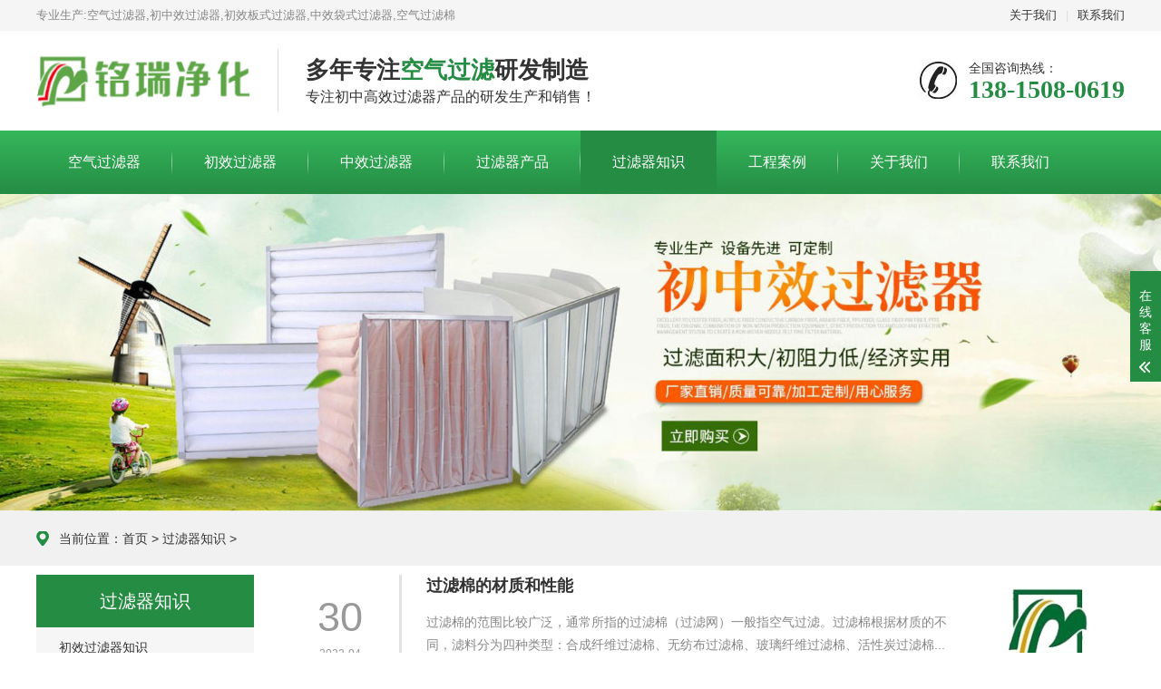

--- FILE ---
content_type: text/html
request_url: https://www.czmrjh.cn/zhishi/list_36_3.html
body_size: 5222
content:
<!DOCTYPE html>
<html lang="zh-CN">
<head>
<meta charset="UTF-8">
<meta http-equiv="X-UA-Compatible" content="IE=Edge">
<meta name="renderer" content="webkit|ie-comp|ie-stand" />
<meta name="viewport" content="width=device-width, initial-scale=1.0, maximum-scale=1.0, user-scalable=0">
<meta http-equiv="Cache-Control" content="no-transform"/> 
<meta name="applicable-device" content="pc">
<meta name="MobileOptimized" content="width"/>
<meta name="HandheldFriendly" content="true"/>
<title>过滤器知识_初效板式过滤器,中效板式过滤器厂家-常州铭瑞净化科技有限公司</title>
<meta name="keywords" content="" />
<meta name="description" content="" />
<link rel="stylesheet" href="/skin/css/animate.min.css">
<link rel="stylesheet" href="/skin/css/swiper.min.css">
<link rel="stylesheet" href="/skin/css/style.css">
<script src="/skin/js/jquery.min.js"></script>
<script src="/skin/js/wow.min.js"></script>
<script src="/skin/js/swiper.min.js"></script>
<script src="/skin/js/style.js"></script>
</head>
<body>
<div class="header">
  <div class="topbar">
    <div class="container">
      <ul>
        <li><a href="/guanyu/" rel="nofollow">关于我们</a></li>
        <li class="pipe">|</li>
        <li><a href="/lianxi/" rel="nofollow">联系我们</a></li>
      </ul>
      <span>专业生产:空气过滤器,初中效过滤器,初效板式过滤器,中效袋式过滤器,空气过滤棉</span> </div>
  </div>
  <div class="container clearfix"> <a href="javascript:;" class="menu-btn"><span></span></a>
    <div class="logo img-center">
      <div class="logo2">
        <h1><a href="/" title="常州铭瑞净化科技有限公司"><img src="/skin/images/logo.png"alt="初效过滤器,初效板式过滤器,中效过滤器,中效板式过滤器厂家"></a> </h1>
      </div>
    </div>
    <div class="text"><strong>多年专注<span>空气过滤</span>研发制造 </strong>专注初中高效过滤器产品的研发生产和销售！</div>
    <div class="tel">全国咨询热线：<strong>138-1508-0619</strong></div>
  </div>
  <div class="nav">
    <div class="container">
      <ul>
        <li ><a  href="/" title="空气过滤器">空气过滤器</a></li>
        
        <li ><a href="/guolvqi/chuxiao">初效过滤器</a></li>
        
        <li ><a href="/guolvqi/zhongxiao">中效过滤器</a></li>
        
        <li ><a href="/guolvqi/">过滤器产品</a></li>
        <li class='active'><a href='/zhishi/' >过滤器知识</a></li>
        <li ><a href="/anli/">工程案例</a></li>
        
        <li ><a href="/guanyu/">关于我们</a></li>
        
        <li ><a href="/lianxi/">联系我们</a></li>
        
      </ul>
    </div>
  </div>
</div>
<script>
(function(){
var el = document.createElement("script");
el.src = "https://sf1-scmcdn-tos.pstatp.com/goofy/ttzz/push.js?a13abb3bfe4796748522cb346639fec49760c4004760ba791a867f08457c1b988d6ed780872232eeed24dccaae81d657d89fc8bc0e5aab50970668ce976b817a";
el.id = "ttzz";
var s = document.getElementsByTagName("script")[0];
s.parentNode.insertBefore(el, s);
})(window)
</script>
<div class="banner-sub" style="background-image: url(/skin/images/inb.jpg);"></div>
<div class="position">
  <div class="container"><span>当前位置：<a href='http://www.czmrjh.cn/'>首页</a> > <a href='/zhishi/'>过滤器知识</a> > </span></div>
</div>
<div class="section">
  <div class="container">
    <div class="ct2 clearfix">
	    <div class="ct2-sd">
	  <div class="panel-sd">
		<div class="tit">过滤器知识<span></span></div>
		<ul class="lanmu">
			
			<li><a href="/zhishi/chuxiao/">初效过滤器知识</a></li>
			
			<li><a href="/zhishi/zhongxiao/">中效过滤器知识</a></li>
			
		</ul>
	  </div>
	  <div class="panel-sd">
		<div class="tit">过滤器知识<span>Filter knowledge</span></div>
		<ul class="list-7">
		  <li><a href="/zhishi/chuxiao/158.html"  title="过滤器用的棉是什么材质的？" rel="nofollow"><span>1</span>过滤器用的棉是什么材质的？</a></li>
<li><a href="/zhishi/zhongxiao/137.html"  title="中效过滤器概述" rel="nofollow"><span>2</span>中效过滤器概述</a></li>
<li><a href="/zhishi/183.html"  title="常州中效过滤器,中效袋式过滤器厂家-常州铭瑞净" rel="nofollow"><span>3</span>常州中效过滤器,中效袋式过滤器厂家-常州铭瑞净</a></li>
<li><a href="/zhishi/182.html"  title="初效板式过滤器厂家常州铭瑞净化" rel="nofollow"><span>4</span>初效板式过滤器厂家常州铭瑞净化</a></li>
<li><a href="/zhishi/chuxiao/181.html"  title="常州铭瑞净化初效平板式预过滤器：板式初效过" rel="nofollow"><span>5</span>常州铭瑞净化初效平板式预过滤器：板式初效过</a></li>
<li><a href="/zhishi/chuxiao/180.html"  title="初效板式过滤器可清洗的初效尼龙网过滤器" rel="nofollow"><span>6</span>初效板式过滤器可清洗的初效尼龙网过滤器</a></li>
<li><a href="/zhishi/chuxiao/179.html"  title="初效袋式过滤器的产品介绍" rel="nofollow"><span>7</span>初效袋式过滤器的产品介绍</a></li>
<li><a href="/zhishi/chuxiao/178.html"  title="关于初效过滤器的阻力" rel="nofollow"><span>8</span>关于初效过滤器的阻力</a></li>

		</ul>
	  </div>
	  	  <div class="panel-sd">
		<div class="tit">过滤器问答<span>Filter Q & A</span></div>
		<ul class="list-7">
		  <li><a href="/wenda/145.html"  title="初效过滤器在空调通风系统中的作用" rel="nofollow"><span>1</span>初效过滤器在空调通风系统中的作用</a></li>
<li><a href="/wendchuxiao/148.html"  title="初效空气过滤器的分类" rel="nofollow"><span>2</span>初效空气过滤器的分类</a></li>
<li><a href="/wenda/147.html"  title="初效过滤器在使用时应该注意事项" rel="nofollow"><span>3</span>初效过滤器在使用时应该注意事项</a></li>
<li><a href="/wenda/146.html"  title="初中高效过滤器更换条件" rel="nofollow"><span>4</span>初中高效过滤器更换条件</a></li>
<li><a href="/wenda/144.html"  title="初中高效过滤器的区别" rel="nofollow"><span>5</span>初中高效过滤器的区别</a></li>
<li><a href="/wenda/129.html"  title="初效过滤器的结构复杂吗？" rel="nofollow"><span>6</span>初效过滤器的结构复杂吗？</a></li>

		</ul>
	  </div>
	</div>
      <div class="ct2-mn">
        <ul class="list-4">
          <li>
            <div class="img-center"><img src="/images/defaultpic.gif" onerror="javascript:this.src='/images/defaultpic.gif';" alt="过滤棉的材质和性能"></div>
            <div class="date"><span>30</span>2022-04</div>
            <div class="text">
              <h3><a href="/zhishi/chuxiao/164.html" title="过滤棉的材质和性能">过滤棉的材质和性能</a> </h3>
              <p>过滤棉的范围比较广泛，通常所指的过滤棉（过滤网）一般指空气过滤。过滤棉根据材质的不同，滤料分为四种类型：合成纤维过滤棉、无纺布过滤棉、玻璃纤维过滤棉、活性炭过滤棉...</p>
            </div>
            </li><li>
            <div class="img-center"><img src="/images/defaultpic.gif" onerror="javascript:this.src='/images/defaultpic.gif';" alt="初中高效空气过滤器的使用更换周期多久"></div>
            <div class="date"><span>29</span>2022-04</div>
            <div class="text">
              <h3><a href="/zhishi/chuxiao/163.html" title="初中高效空气过滤器的使用更换周期多久">初中高效空气过滤器的使用更换周期多久</a> </h3>
              <p>1.、初效过滤器一般1-2个月进行清洗或者替换 2.、中效过滤器一般2-4个月或者每季度更换一次 3、高效过滤器每年更换一次 考虑到使用情况以及工况效果，以上仅供参考， 低效率过滤器...</p>
            </div>
            </li><li>
            <div class="img-center"><img src="/images/defaultpic.gif" onerror="javascript:this.src='/images/defaultpic.gif';" alt="初效、中效、高效过滤器之间有什么区别？"></div>
            <div class="date"><span>28</span>2022-04</div>
            <div class="text">
              <h3><a href="/zhishi/chuxiao/162.html" title="初效、中效、高效过滤器之间有什么区别？">初效、中效、高效过滤器之间有什么区别？</a> </h3>
              <p>空气过滤器根据效果可以分为初效过滤器，中效过滤器，高效过滤器， 1、初效空气过滤器适用于空调系统的初级过滤，主要用于过滤5um以上尘埃粒子。初效过滤器有板式、折叠式、袋...</p>
            </div>
            </li><li>
            <div class="img-center"><img src="/uploads/allimg/220425/0F60H443-0-lp.jpg" onerror="javascript:this.src='/uploads/allimg/220425/0F60H443-0-lp.jpg';" alt="高效过滤器更换时间与安装更换标准"></div>
            <div class="date"><span>25</span>2022-04</div>
            <div class="text">
              <h3><a href="/zhishi/chuxiao/160.html" title="高效过滤器更换时间与安装更换标准">高效过滤器更换时间与安装更换标准</a> </h3>
              <p>1.所有类型的空气过滤器、高效空气过滤器在安装前不得用手撕开或打开袋子或包装膜;空气过滤器应严格按照高效过滤器包装上标明的方向存放;在高效空气过滤器处理过程中，轻轻地处...</p>
            </div>
            </li><li>
            <div class="img-center"><img src="/images/defaultpic.gif" onerror="javascript:this.src='/images/defaultpic.gif';" alt="过滤棉的材质和性能"></div>
            <div class="date"><span>15</span>2022-04</div>
            <div class="text">
              <h3><a href="/zhishi/chuxiao/159.html" title="过滤棉的材质和性能">过滤棉的材质和性能</a> </h3>
              <p>过滤棉的范围比较广泛，通常所指的过滤棉（过滤网）一般指空气过滤。过滤棉根据材质的不同，滤料分为四种类型：合成纤维过滤棉、无纺布过滤棉、玻璃纤维过滤棉、活性炭过滤棉...</p>
            </div>
            </li><li>
            <div class="img-center"><img src="/images/defaultpic.gif" onerror="javascript:this.src='/images/defaultpic.gif';" alt="什么是水刺无纺布？水刺无纺布有什么特点？"></div>
            <div class="date"><span>13</span>2022-04</div>
            <div class="text">
              <h3><a href="/zhishi/chuxiao/157.html" title="什么是水刺无纺布？水刺无纺布有什么特点？">什么是水刺无纺布？水刺无纺布有什么特点？</a> </h3>
              <p>提起水刺无纺布，这里就要说到一个爱美的女生都经常使用的东西了，那就是擦脸巾。是不是有很多人没有想到，原来我们经常用的擦脸巾就是水刺无纺布。下面我们就来看看什么是水...</p>
            </div>
            </li><li>
            <div class="img-center"><img src="/images/defaultpic.gif" onerror="javascript:this.src='/images/defaultpic.gif';" alt="初效过滤器给我们带来了很多帮助"></div>
            <div class="date"><span>25</span>2022-01</div>
            <div class="text">
              <h3><a href="/zhishi/133.html" title="初效过滤器给我们带来了很多帮助">初效过滤器给我们带来了很多帮助</a> </h3>
              <p>在我们的生活中，我不知道人们是否关注生活的某些细节。 你见过初效过滤器吗？ 有些人甚至不知道它，但实际上很多地方都使用初效过滤器，这是生活的一部分，它为我们提供了很...</p>
            </div>
            </li><li>
            <div class="img-center"><img src="/images/defaultpic.gif" onerror="javascript:this.src='/images/defaultpic.gif';" alt="尼龙网初效过滤器作用"></div>
            <div class="date"><span>19</span>2022-01</div>
            <div class="text">
              <h3><a href="/zhishi/chuxiao/149.html" title="尼龙网初效过滤器作用">尼龙网初效过滤器作用</a> </h3>
              <p>尼龙网初效过滤器采用轻便的板式结构，可重复利用的金属铝框，进口的合成纤维滤料由聚酰氨单丝纤维编织而成...</p>
            </div>
            </li><li>
            <div class="img-center"><img src="/images/defaultpic.gif" onerror="javascript:this.src='/images/defaultpic.gif';" alt="活性炭过滤器特点原理"></div>
            <div class="date"><span>17</span>2022-01</div>
            <div class="text">
              <h3><a href="/zhishi/chuxiao/153.html" title="活性炭过滤器特点原理">活性炭过滤器特点原理</a> </h3>
              <p>折叠式活性炭初效过滤器主要用来清除气，掉发物汽味和烟雾，对异味的清除使得房间回风比例增大，从而降低制热制冷的能量损耗.活性碳过滩器四氧化碳的比重达63%以上的碳。...</p>
            </div>
            </li><li>
            <div class="img-center"><img src="/images/defaultpic.gif" onerror="javascript:this.src='/images/defaultpic.gif';" alt="初效过滤器过滤等级与标准"></div>
            <div class="date"><span>15</span>2022-01</div>
            <div class="text">
              <h3><a href="/zhishi/chuxiao/154.html" title="初效过滤器过滤等级与标准">初效过滤器过滤等级与标准</a> </h3>
              <p>初效过滤器用于空调系统的初级过滤，主要用于过滤5μm 以上尘埃粒子，初效过滤器样式有板式、折叠式、子母架、袋式几种...</p>
            </div>
            </li>
        </ul>
        <div class="dede_pages">
        <ul>
        <li><a href='list_36_1.html'>首页</a></li>
<li><a href='list_36_2.html'>上一页</a></li>
<li><a href='list_36_1.html'>1</a></li>
<li><a href='list_36_2.html'>2</a></li>
<li class="thisclass">3</li>
<li><a href='list_36_4.html'>4</a></li>
<li><a href='list_36_5.html'>5</a></li>
<li><a href='list_36_4.html'>下一页</a></li>
<li><a href='list_36_5.html'>末页</a></li>

        </ul>	
        </div>
      </div>
    </div>
  </div>
</div>
<div class="footer">
  <div class="container clearfix">
    <div class="footer-link"> <a href="/" rel="nofollow">空气过滤器</a> <a href='/guolvqi/chuxiao' rel="nofollow">初效过滤器</a><a href='/guolvqi/zhongxiao' rel="nofollow">中效过滤器</a><a href='/guolvqi/' rel="nofollow">过滤器产品</a><a href='/zhishi/' rel="nofollow">过滤器知识</a><a href='/anli/' rel="nofollow">工程案例</a><a href='/guanyu/' rel="nofollow">关于我们</a><a href='/lianxi/' rel="nofollow">联系我们</a><a href='/wenda/' rel="nofollow">过滤器问答</a> </div>
    <div class="footer-logo img-center"><img src="/skin/images/logo_f.png" /></div>
    <div class="footer-info">
      <p>公司：常州铭瑞净化科技有限公司  专业生产销售：初效板式过滤器,中效袋式过滤器,高效过滤器等空气过滤器产品
      <p><a href="http://beian.miit.gov.cn/" target="_blank" rel="nofollow">苏ICP备2020056133号</a> <a href="/sitemap.xml" target="_blank">XML地图</a> </p>
    
    </div>
    <div class="footer-ewm">
      <div class="img-center"><img src="/skin/images/ewm.png" /></div>
    </div>
  </div>
</div>
<!-- 客服 -->
<div class="kf">
  <div class="kt-top">在线客服 <span class="close"> <b></b> <b></b> </span> </div>
  <div class="con">
    <ul class="qq">
      <li> <a class="IM-item-link IM-qq" style="height:25px;" target="_blank" href="http://wpa.qq.com/msgrd?v=3&uin=&site=qq&menu=yes" rel="nofollow"> <img border="0" src="/skin/images/qq.png" alt="点击这里给我发消息" align="absmiddle" onerror="$(this).hide();"> 客服1 </a> </li>
      <li> <a class="IM-item-link IM-qq" style="height:25px;" target="_blank" href="http://wpa.qq.com/msgrd?v=3&uin=&site=qq&menu=yes" rel="nofollow"> <img border="0" src="/skin/images/qq.png" alt="点击这里给我发消息" align="absmiddle" onerror="$(this).hide();"> 客服2 </a> </li>
    </ul>
    <h5>联系方式</h5>
    <div class="contact">
      <p>热线电话</p>
      <p>138-1508-0619</p>
      <p>上班时间</p>
      <p>周一到周五</p>
      <p>公司电话</p>
      <p></p>
    </div>
    <h5 class="qr-icon">二维码</h5>
    <div class="qr"><img src="/skin/images/ewm.png" /> </div>
  </div>
  <div class="kf-side"> <b>在</b><b>线</b><b>客</b><b>服</b> <span class="arrow"></span> </div>
  <div class="backTop"></div>
</div>
<div class="yunu-footer-fix">
  <ul class="clearfix">
    <li><a href="tel:138-1508-0619" rel="nofollow"><i class="i1"></i>电话咨询</a></li>
    <li><a href="/guolvqi/" rel="nofollow"><i class="i2"></i>过滤器产品</a></li>
    <li><a href="/" rel="nofollow"><i class="i4"></i>网站首页</a></li>
  </ul>
</div>
<script>(function(){var src = "https://jspassport.ssl.qhimg.com/11.0.1.js?d182b3f28525f2db83acfaaf6e696dba";document.write('<script src="' + src + '" id="sozz"><\/script>');})();</script><script src="/skin/js/transform.js"></script>



<!--360js-->
<script>
(function(){
var src = "https://s.ssl.qhres2.com/ssl/ab77b6ea7f3fbf79.js";
document.write('<script src="' + src + '" id="sozz"><\/script>');
})();
</script>
</body>
</html>

--- FILE ---
content_type: text/css
request_url: https://www.czmrjh.cn/skin/css/style.css
body_size: 9201
content:
/* AB模版网 做最好的织梦整站模板下载网站 Www.AdminBuy.Cn */
/* QQ：9490489 */
/* 仿站：Fang.AdminBuy.Cn */
/* 素材：Sc.AdminBuy.Cn */
html {
	-ms-text-size-adjust: 100%;
	-webkit-text-size-adjust: 100%;
	line-height: 1.15;
	-webkit-tap-highlight-color: rgba(0,0,0,0);
}
body {
	margin: 0;
	font-family: "Microsoft Yahei", PingFangSC-Regular, "Helvetica Neue", Helvetica, Arial, "Hiragino Sans GB", "Heiti SC", "WenQuanYi Micro Hei", sans-serif;
	line-height: 1.42857143;
	font-size: 14px;
	min-width: 1230px;
	background: #fff;
	color: #333;
}
figure {
	margin: 1em 40px;
}
hr {
	-webkit-box-sizing: content-box;
	box-sizing: content-box;
	height: 0;
	overflow: visible;
}
a {
	-webkit-text-decoration-skip: objects;
	background-color: transparent;
}
abbr[title] {
	border-bottom: none;
	-webkit-text-decoration: underline dotted;
	text-decoration: underline dotted;
}
b, strong {
	font-weight: bolder;
}
dfn {
	font-style: italic;
}
mark {
	background-color: #ff0;
	color: #000;
}
small {
	font-size: 80%;
}
sub, sup {
	font-size: 75%;
	line-height: 0;
	position: relative;
	vertical-align: baseline;
}
sub {
	bottom: -.25em;
}
sup {
	top: -.5em;
}
audio:not([controls]) {
	display: none;
	height: 0;
}
img {
	border-style: none;
}
svg:not(:root) {
	overflow: hidden;
}
button, input, optgroup, select, textarea {
	line-height: 1.42857143;
	margin: 0;
	outline: none;
}
body, button, input, select, textarea {
	text-rendering: optimizeLegibility;
	-webkit-font-smoothing: antialiased;
	-moz-osx-font-smoothing: grayscale;
	-moz-font-feature-settings: "liga", "kern";
}
button, input {
	overflow: visible;
}
button, select {
	text-transform: none;
}
button, html [type=button],/* 1 */ [type=reset], [type=submit] {
-webkit-appearance:button;
}
button::-moz-focus-inner, [type=button]::-moz-focus-inner, [type=reset]::-moz-focus-inner, [type=submit]::-moz-focus-inner {
border-style:none;
padding:0;
}
button:-moz-focusring, [type=button]:-moz-focusring, [type=reset]:-moz-focusring, [type=submit]:-moz-focusring {
outline:1px dotted ButtonText;
}
fieldset {
	padding: .35em .75em .625em;
}
legend {
	-webkit-box-sizing: border-box;
	box-sizing: border-box;
	color: inherit;
	display: table;
	max-width: 100%;
	padding: 0;
	white-space: normal;
}
progress {
	display: inline-block;
	vertical-align: baseline;
}
textarea {
	overflow: auto;
}
[type=checkbox], [type=radio] {
-webkit-box-sizing:border-box;
box-sizing:border-box;
padding:0;
}
[type=number]::-webkit-inner-spin-button, [type=number]::-webkit-outer-spin-button {
height:auto;
}
[type=search] {
-webkit-appearance:textfield;
outline-offset:-2px;
}
[type=search]::-webkit-search-cancel-button, [type=search]::-webkit-search-decoration {
-webkit-appearance:none;
}
::-webkit-file-upload-button {
-webkit-appearance:button;
font:inherit;
}
summary {
	display: list-item;
}
article, aside, footer, header, nav, section, figcaption, figure, main, details,/* 1 */ menu {
	display: block;
}
pre, code, kbd, samp {
	font-family: monospace, monospace;
	font-size: 1em;
}
audio, video, canvas {
	display: inline-block;
}
template, [hidden] {
display:none;
}
.clearfix {
	zoom: 1;
}
.clearfix:before, .clearfix:after {
	display: table;
	line-height: 0;
	content: "";
}
.clearfix:after {
	clear: both;
}
a {
	color: #333;
	text-decoration: none;
}
a:hover {
	color: #258C44;
}
ul {
	margin: 0;
	list-style: none;
	padding: 0;
}
.img-center {
	text-align: center;
	font-size: 0;
	overflow: hidden;
}
.img-center img {
	display: inline-block;
	width: auto;
	height: auto;
	max-width: 100%;
	max-height: 100%;
	vertical-align: middle;
	-webkit-transition: all 0.5s;
	transition: all 0.5s;
}
.img-cover {
	overflow: hidden;
}
.img-cover span {
	display: block;
	width: 100%;
	background: no-repeat center / cover;
	-webkit-transition: all 0.5s;
	transition: all 0.5s;
}
.container {
	padding: 0 15px;
	width: 1200px;
	margin: 0 auto;
}
.m-txt1 {
	overflow: hidden;
	margin-top: 5px;
	margin: 0;
	padding-left: 38px;
}
.m-txt1 .tit {
	font-size: 16px;
	padding-bottom: 9px;
	margin-bottom: 9px;
	border-bottom: 1px dotted #a9a9a9;
	font-weight: 600;
}
.m-txt1 .txt {
/*margin-right: 100px;*/
}
.m-txt1 .txt p {
	line-height: 28px;
	margin-bottom: 10px;
	font-size: 14px;
	color: #2f2f2f;
}
.m-txt1 .btn {
	display: block;
	width: 200px;
	height: 32px;
	line-height: 32px;
	padding-left: 15px;
	background-color: #258C44;
	color: #fff;
	border-radius: 5px;
}
.m-txt1 .btn:hover {
	background-color: #444;
}
.m-txt1 .btn span {
	display: block;
	padding-left: 15px;
	background-repeat: no-repeat;
	background-position: left center;
	background-image: url(../images/btn-r.png);
}
#message {
	position: fixed;
	width: 100%;
	height: 100%;
	left: 0;
	top: 0;
	z-index: 1000;
	transform: scale(0);
	transition: .3s;
}
.messagebg {
	position: absolute;
	top: 0;
	left: 0;
	width: 100%;
	height: 100%;
	background: rgba(0,0,0,.6);
	z-index: 1001;
}
#message .m-content {
	margin-top: 10%;
}
#message .m-content .m-message {
	background: #fff;
	width: 580px;
	background: #fff;
	padding: 50px;
	margin: 0 auto;
	position: relative;
	z-index: 1002;
	box-shadow: 1px 1px 50px rgba(0,0,0,.3);
}
.m-message {
	width: 494px;
	margin: 48px auto 0;
}
.m-message label {
	margin-bottom: 15px;
	display: block;
	font-size: 14px;
}
.m-message label em {
	display: block;
	float: right;
	color: red;
	height: 32px;
	line-height: 32px;
}
.m-message label span {
	width: 70px;
	height: 34px;
	line-height: 34px;
	color: #2F2F2F;
	float: left;
	font-weight: bold;
	text-align: right;
	margin-right: 30px;
	display: inline-block;
}
.m-message label input.inp, .m-message label textarea, .m-message label.code input {
	width: 73%;
	overflow: hidden;
	height: 32px;
	line-height: 32px;
	border: #cccccc 1px solid;
	border-radius: 3px;
	padding: 0 14px;
	box-sizing: border-box;
	color: #555;
	-webkit-box-shadow: inset 0 1px 1px rgba(0, 0, 0, .075);
	box-shadow: inset 0 1px 1px rgba(0, 0, 0, .075);
	-webkit-transition: border-color ease-in-out .15s, -webkit-box-shadow ease-in-out .15s;
	-o-transition: border-color ease-in-out .15s, box-shadow ease-in-out .15s;
	transition: border-color ease-in-out .15s, box-shadow ease-in-out .15s;
}
.m-message label input:focus, .m-message label textarea:focus {
	border-color: #66afe9;
	outline: 0;
	-webkit-box-shadow: inset 0 1px 1px rgba(0,0,0,.075), 0 0 8px rgba(247, 150, 0, .6);
	box-shadow: inset 0 1px 1px rgba(0,0,0,.075), 0 0 8px rgba(247, 150, 0, .6);
}
.m-message label textarea {
	height: 72px;
	line-height: 24px;
	padding: 10px 14px;
}
.m-message label.code {
	line-height: 34px;
}
.m-message label.code input {
	width: 30%;
	float: left;
	margin-right: 30px;
}
.m-message label.code .pic {
	display: inline-block;
	vertical-align: top;
	width: 80px;
	height: 32px;
}
.m-message label.code img {
	display: block;
	width: 100%;
	height: 100%;
}
.btn {
	display: block;
	width: 90px;
	height: 32px;
	line-height: 32px;
	padding-left: 15px;
	background-color: #2d7953;
	color: #fff;
	margin-top: 10px;
}
.btn:hover {
	background-color: #444;
	color: white;
}
.btn span {
	display: block;
	padding-left: 15px;
	background-repeat: no-repeat;
	background-position: left center;
	background-image: url(../images/btn-r.png);
}
.btn-1 input {
	width: 52px;
	height: 32px;
	line-height: 32px;
	background: #e8e8e8;
	border: none;
	color: #333;
	margin-right: 22px;
	cursor: pointer;
	transition: 0.3s;
}
.btn-1 {
	padding-left: 100px;
}
.btn-1 input.focus {
	background: #2d7953;
	color: #fff;
}
.btn-1 input.focus:hover {
	background: #444;
}
.btn-1 input:hover {
	background: #ccc;
}
/*客服*/
.kf {
	width: 208px;
	position: fixed;
	/* right: 20px; */
	right: -208px;
	top: 50%;
	-webkit-transform: translateY(-50%);
	-ms-transform: translateY(-50%);
	-o-transform: translateY(-50%);
	transform: translateY(-50%);
	z-index: 999;
}
.kt-top {
	height: 40px;
	line-height: 40px;
	background: url("../images/kefu.png") 12px center no-repeat #258C44;
	-o-background-size: auto 20px;
	-ms-background-size: auto 20px;
	-moz-background-size: auto 20px;
	-webkit-background-size: auto 20px;
	background-size: auto 20px;
	padding-left: 46px;
	font-size: 14px;
	color: #fff;
}
.kt-top span:hover {
	transform: rotate(90deg);
}
.kt-top span {
	width: 18px;
	height: 16px;
	float: right;
	position: relative;
	margin: 10px 10px 0px 0px;
	cursor: pointer;
	transition: 0.5s;
	-webkit-transition: 0.5s;
	-moz-transition: 0.5s;
	-ms-transition: 0.5s;
	-o-transition: 0.5s;
}
.kt-top span b {
	width: 100%;
	height: 2px;
	background: #fff;
	display: block;
	position: absolute;
	top: 50%;
	left: 0;
}
.kt-top span b:first-child {
	transform: rotate(45deg);
	-webkit-transform: rotate(45deg);
	-moz-transform: rotate(45deg);
	-ms-transform: rotate(45deg);
	-o-transform: rotate(45deg);
}
.kt-top span b:last-child {
	transform: rotate(-45deg);
	-webkit-transform: rotate(-45deg);
	-moz-transform: rotate(-45deg);
	-ms-transform: rotate(-45deg);
	-o-transform: rotate(-45deg);
}
.kf .con {
	overflow: hidden;
	background: #fff;
}
.kf .qq li {
	height: 36px;
	line-height: 36px;
	border-bottom: #f5f5f5 solid 1px;
	padding-left: 16px;
}
.kf .qq li a {
	height: 36px !important;
	color: #666;
	overflow: hidden;
	white-space: nowrap;
	text-overflow: ellipsis;
	text-decoration: initial;
	display: block;
}
.kf .qq li a img {
	padding-right: 6px;
}
.kf .con h5 {
	height: 26px;
	line-height: 26px;
	margin-top: 12px;
	background: url('../images/lianxi.png') 16px center no-repeat;
	padding-left: 45px;
	color: #666;
	font-size: 14px;
	margin-bottom: 0;
}
.kf .contact {
	margin-top: 1px;
}
.kf .contact p {
	height: 26px;
	line-height: 26px;
	color: #666;
	font-size: 14px;
	padding-left: 22px;
	margin: 0;
}
.kf .contact p:nth-child(2n) {
	padding-left: 32px;
}
.kf .con h5.qr-icon {
	background: url('../images/erweima.png') 16px center no-repeat;
}
.kf .con .qr {
	margin-top: 10px;
	padding-left: 40px;
}
.kf .con .qr img {
	width: 110px;
	height: 110px;
}
.kf .backTop {
	width: 100%;
	height: 40px;
	margin-top: 10px;
	background: url('../images/huidaodingbu.png') center center no-repeat #258C44;
	background-size: 18px auto;
	cursor: pointer;
}
.kf-side {
	padding: 18px 10px 10px;
	background: #258C44;
	position: absolute;
	top: 50%;
	transform: translateY(-50%);
	-webkit-transform: translateY(-50%);
	-moz-transform: translateY(-50%);
	-ms-transform: translateY(-50%);
	-o-transform: translateY(-50%);
	left: -34px;
	cursor: pointer;
}
.kf-side b {
	display: block;
	color: #fff;
	line-height: 18px;
	font-size: 14px;
	font-weight: normal;
}
.kf-side span.arrow {
	width: 12px;
	height: 12px;
	background: url('../images/jt-1.png') no-repeat;
	-o-background-size: auto 12px;
	-ms-background-size: auto 12px;
	-moz-background-size: auto 12px;
	-webkit-background-size: auto 12px;
	background-size: auto 12px;
	display: block;
	margin-top: 10px;
}
.kf-side span.on {
	background: url('../images/jt-2.png') no-repeat;
	-o-background-size: auto 12px;
	-ms-background-size: auto 12px;
	-moz-background-size: auto 12px;
	-webkit-background-size: auto 12px;
	background-size: auto 12px;
}
/*.kefu{position:fixed;right:-170px;top:50%;z-index:900;}*/
/*.kefu li a{text-decoration:none;}*/
/*.kefu li{margin-top:1px;clear:both;height:71px;position:relative;}*/
/*.kefu li i{background:url(../images/fx.png) no-repeat;display:block;width:30px;height:27px;margin:0 auto;text-align:center;}*/
/*.kefu li p{height:20px;font-size:14px;line-height:20px;overflow:hidden;text-align:center;color:#fff;margin: 0;}*/
/*.kefu .kefu-qq i{background-position:4px 5px;}*/
/*.kefu .kefu-tel i{background-position:0 -21px;}*/
/*.kefu .kefu-liuyan i{background-position:4px -53px;}*/
/*.kefu .kefu-weixin i{background-position:-34px 4px;}*/
/*.kefu .kefu-weibo i{background-position:-30px -22px;}*/
/*.kefu .kefu-ftop{display:none;}*/
/*.kefu .kefu-ftop i{width:33px;height:35px;background-position:-27px -51px;}*/
/*.kefu .kefu-left{float:left;width:77px;height:47px;position:relative;}*/
/*.kefu .kefu-tel-right{font-size:16px;color:#fff;float:left;height:24px;line-height:22px;padding:0 15px;border-left:1px solid #fff;margin-top:14px;}*/
/*.kefu .kefu-right{width:20px;}*/
/*.kefu .kefu-tel-main{background:#258C44;color:#fff;height:56px;width:247px;padding:9px 0 6px;float:left;}*/
/*.kefu .kefu-main{background:#258C44;width:97px;height:56px;position:relative;padding:9px 0 6px;float:left;}*/
/*.kefu .kefu-weixin-pic{position:absolute;left:-130px;top:-24px;display:none;z-index:333;}*/
/*.kefu-weixin-pic img{width:115px;height:115px;}*/

.header {
	background-color: #fff;
}
.header .topbar {
	line-height: 34px;
	background-color: #f5f5f5;
	font-size: 13px;
	color: #888;
}
.header .topbar ul {
	float: right;
}
.header .topbar li {
	float: left;
	color: #ddd;
}
.header .topbar li.pipe {
	padding: 0 10px;
}
.header .logo {
	float: left;
	font-size: 0;
	height: 80px;
	line-height: 80px;
	text-align: left;
	padding: 15px 0;
}
.logo1 {
	float: left;
	margin-top: 20px;
	height: 100px;
	line-height: 120px;
}
.logo2 {
	
	
	float: left;
}
.logo2 img{ height:80px}
.logo2 a {

	display: block;
	text-indent: -999em;
}
.header .tel {
	float: right;
	background: url(../images/tel.jpg) no-repeat 0 center;
	padding-left: 55px;
	margin-top: 31px;
}
.header .tel strong {
	display: block;
	font-size: 28px;
	font-family: Impact;
	line-height: 1;
	color: #258C44;
}
.header .text {
	float: left;
	font-size: 16px;
	margin: 20px 0 20px 30px;
	padding: 5px 0 5px 30px;
	border-left: 1px solid #ddd;
}
.header .text strong {
	display: block;
	font-size: 26px;
}
.header .text span {
	color: #258C44;
}
.header .nav {
	font-size: 0;
	background: -webkit-linear-gradient(bottom, #258C44, #35b75c);
	background: -o-linear-gradient(bottom, #258C44, #35b75c);
	background: -mos-linear-gradient(bottom, #258C44, #35b75c);
	background: -moz-linear-gradient(bottom, #258C44, #35b75c);
	background: linear-gradient(bottom, #258C44, #35b75c);
	color: #fff;
}
.header .nav li {
	display: inline-block;
	vertical-align: middle;
	background: url(../images/su.png) no-repeat right center;
}
.header .nav li:last-child {
	background: none;
}
.header .nav li a {
	display: block;
	font-size: 16px;
	line-height: 70px;
	padding: 0 35px;
	color: #fff;
}
.header .nav li .arr {
	float: right;
	height: 40px;
	width: 40px;
	position: relative;
	display: none;
}
.header .nav li .arr:after {
	content: '';
	border-top: 2px solid #ccc;
	border-left: 2px solid #ccc;
	-webkit-box-sizing: content-box;
	box-sizing: content-box;
	display: block;
	width: 8px;
	height: 8px;
	margin: auto;
	position: absolute;
	top: 0;
	bottom: 0;
	-webkit-transform: rotate(135deg);
	transform: rotate(135deg);
	right: 15px;
}
.header .nav li.dropdown {
	position: relative;
}
.header .nav li.dropdown:before {
	content: "";
	position: absolute;
	border: 4px solid transparent;
	border-bottom: 0;
	border-top-color: currentColor;
	top: 50%;
	margin-top: -2px;
	right: 15px;
}
.header .nav .dropdown-box {
	position: absolute;
	left: 0;
	min-width: 100%;
	top: 100%;
	display: none;
	z-index: 10;
	text-align: center;
}
.header .nav .dropdown-box p {
	margin: 0;
}
.header .nav .dropdown-box a {
	white-space: nowrap;
	overflow: hidden;
	text-overflow: ellipsis;
	padding: 0 10px;
	font-size: 14px;
	background-color: rgba(0, 0, 0, 0.5) !important;
	line-height: 40px;
	border-bottom: 1px solid rgba(0, 0, 0, 0.2);
}
.header .nav .dropdown-box a:hover {
	background-color: #ffae00 !important;
}
.header .nav li.active a, .header .nav li.open a, .header .nav li a:hover {
	color: #fff;
	background-color: #258c44;
}
.header .nav li.open .dropdown-box {
	display: block;
}
.menu-btn {
	display: none;
	padding: 16px 0;
	float: right;
	margin-left: 15px;
}
.menu-btn:before, .menu-btn:after, .menu-btn span {
	display: block;
	height: 2px;
	background-color: #258C44;
	content: '';
}
.menu-btn:before {
	width: 24px;
}
.menu-btn:after {
	width: 18px;
	margin-left: 6px;
}
.menu-btn span {
	width: 12px;
	margin: 6px 0 6px 12px;
}
.banner .swiper-slide {
	background: no-repeat center / cover;
	height: 500px;
}
.banner .swiper-slide img {
	display: block;
	width: 100%;
	height: auto;
}
.yunu-showcase {
	margin: 0 auto 20px;
}
.yunu-showcase-info {
	margin-left: 430px;
}
.yunu-showcase-info h1 {
	font-size: 20px;
	margin: 0;
	border-bottom: 1px dashed #ddd;
	padding-bottom: 15px;
}
.yunu-showcase-info p {
	margin: 15px 0 0;
	color: #666;
	line-height: 1.8;
}
.yunu-showcase-info .tel {
	margin-top: 15px;
}
.yunu-showcase-info .tel a {
	line-height: 42px;
	color: #fff;
	display: inline-block;
	width: 120px;
	text-align: center;
	border-radius: 5px;
	background-color: #258C44;
}
.pc-slide {
	float: left;
	width: 400px;
}
.view .swiper-slide .imgauto {
	width: 100%;
	height: 300px;
	line-height: 300px;
}
.view .swiper-container {
	width: 100%;
}
.preview {
	width: 100%;
	margin-top: 10px;
	position: relative;
}
.preview .swiper-container {
	margin: 0 30px;
}
.preview .swiper-slide .imgauto {
	height: 80px;
	border: 1px solid #ddd;
	text-align: center;
	cursor: pointer;
	position: relative;
}
.preview .swiper-slide .imgauto img {
	max-width: 100%;
	max-height: 100%;
	position: absolute;
	left: 50%;
	top: 50%;
	transform: translate(-50%, -50%);
	-webkit-transform: translate(-50%, -50%);
	-moz-transform: translate(-50%, -50%);
	-ms-transform: translate(-50%, -50%);
	-o-transform: translate(-50%, -50%);
}
.preview .arrow-left {
	background: url(../images/feel3.png) no-repeat left top;
	position: absolute;
	left: 0;
	top: 50%;
	margin-top: -9px;
	width: 9px;
	height: 18px;
	z-index: 10;
}
.preview .arrow-right {
	background: url(../images/feel4.png) no-repeat left bottom;
	position: absolute;
	right: 0;
	top: 50%;
	margin-top: -9px;
	width: 9px;
	height: 18px;
	z-index: 10;
}
.preview img {
	padding: 1px;
}
.preview .active-nav .imgauto {
	border: 1px solid #258C44;
}
div.zoomDiv {
	z-index: 999;
	position: absolute;
	top: 0;
	left: 0;
	background: #ffffff;
	border: 1px solid #ddd;
	display: none;
	text-align: center;
	overflow: hidden;
	font-size: 0;
}
div.zoomMask {
	position: absolute;
	background: url(../images/mask.png) repeat scroll 0 0 transparent;
	cursor: move;
	z-index: 1;
}
.yunu-sou {
	padding: 15px 0;
	background-color: #f5f5f5;
}
.yunu-sou .hot {
	float: left;
	padding: 5px 0;
}
.yunu-sou .hot a {
	margin-right: 10px;
}
.yunu-sou .hot strong {
	color: #258C44;
}
.yunu-sou .hform {
	float: right;
}
.yunu-sou .hform input {
	float: left;
	font-size: 12px;
	border: 1px solid #eee;
	padding: 6px 12px;
	line-height: 16px;
	width: 210px;
}
.yunu-sou .hform button {
	border: 0;
	border-bottom: 1px solid transparent;
	padding: 0;
	float: left;
	cursor: pointer;
	outline: none;
	width: 49px;
	height: 30px;
	background: #258C44;
	color: #fff;
}
.yunu-link {
	padding: 20px 0;
}
.yunu-link h3 {
	border-bottom: 1px solid #ddd;
	margin: 0;
	font-size: 18px;
	color: #258C44;
	padding-bottom: 15px;
}
.yunu-link h3 small {
	text-transform: uppercase;
	font-size: 16px;
	font-weight: normal;
	color: #999;
}
.yunu-link ul {
	margin-left: -20px;
}
.yunu-link li {
	float: left;
	margin-left: 20px;
	margin-top: 20px;
}
.section {
	padding: 10px 0;
}
.section-title {
	margin-bottom: 40px;
	text-align: center;
	font-size: 24px;
}
.section-title i {
	display: block;
	border-bottom: 1px solid #eee;
	margin-top: 10px;
}
.section-title i:after {
	display: block;
	height: 2px;
	width: 70px;
	content: '';
	background-color: #f58c53;
	margin: 0 auto -1px;
}
.section-title small {
	display: block;
	margin-top: 10px;
	font-size: 12px;
	text-transform: uppercase;
}
.section-title p {
	margin: 10px auto 0;
	font-size: 14px;
	color: #777;
	max-width: 80%;
}
.list-1 {
	margin: -20px 0 0 -20px;
}
.list-1 li {
	float: left;
	width: 25%;
}
.list-1 li a {
	display: block;
	margin: 10px 0 0 20px;
	-webkit-box-shadow: 0 0 8px #dbdbdb;
	box-shadow: 0 0 8px #dbdbdb;
	-webkit-transition: all 0.5s;
	transition: all 0.5s;
	border: 2px solid #fff;
	background-color: #fff;
}
.list-1 li .img-center {
	height: 200px;
	line-height: 200px;
}
.list-1 li .text {
	text-align: center;
	text-overflow: ellipsis;
	white-space: nowrap;
	overflow: hidden;
	padding: 8px;
	background-color: #258C44;
	color: #fff;
}
.list-1 li a:hover {
	border-color: #258C44;
}
.list-1 li a:hover .img-center img {
	-webkit-transform: scale(1.1);
	transform: scale(1.1);
}
.list-1-1 li {
	width: 33.333333%;
}
.in-prd-cate {
	float: left;
	width: 240px;
}
.in-prd-cate h2 {
	margin-top: 10px;
	margin-bottom: 10px;
	line-height: 60px;
	text-align: center;
	background: url(../images/jiao.png) no-repeat right 0 #258C44;
	color: #fff;
	font-size: 20px;
	font-weight: bold;
}
.in-prd-cate dl {
	margin: 0;
	border: 1px solid #ddd;
	padding: 0 10px 10px;
}
.in-prd-cate dt {
	margin-bottom: 10px;
	line-height: 60px;
	text-align: center;
	background: url(../images/jiao.png) no-repeat right 0 #258C44;
	color: #fff;
	font-size: 20px;
	font-weight: bold;
}
.in-prd-cate dd {
	margin: 0;
}
.in-prd-cate dd a {
	display: block;
	padding: 10px 15px;
	text-overflow: ellipsis;
	white-space: nowrap;
	overflow: hidden;
	background-color: #f1f1f1;
	margin-top: 5px;
}
.in-prd-cate dd a:hover {
	background-color: #258C44;
	color: #fff;
}
.in-prd-con {
	float: right;
	width: 890px;
	padding: 20px;
	background-color: #f0f0f0;
}
.in-prd-con .list-1 li {
	width: 33.333333%;
}
.in-prd-con .list-1 li .img-center {
	height: 260px;
	line-height: 260px;
}
.in-about {
	margin: 0;
}
.in-about dt {
	float: left;
	width: 528px;
}
.in-about dd {
	margin-left: 560px;
}
.in-about dd p {
	margin: 0;
	line-height: 1.8;
	text-indent: 2em;
	text-align: justify;
}
.in-about dd .more {
	float: left;
	margin-top: 15px;
	padding: 5px 15px;
	border: 1px solid #777;
	background-color: #777;
	color: #fff;
	-webkit-transition: all 0.5s;
	transition: all 0.5s;
	font-size: 12px;
}
.in-about dd .more:hover {
	background-color: #fff;
	color: #777;
}
.bg1 {
	background-color: #258C44;
	color: #fff;
}
.bg1 .section-title i {
	border-color: #3db361;
}
.bg1 .section-title p {
	color: #fff;
}
.in-choose {
	width: 580px;
}
.in-choose dl {
	margin: 0 0 40px;
	background: no-repeat 0 0;
	padding-left: 70px;
}
.in-choose dt {
	padding: 10px 0;
	font-weight: bold;
	background: url(../images/strong_bg.png) 0 bottom repeat-x;
	font-size: 22px;
	color: #258C44;
}
.in-choose dt small {
	color: #999;
	font-weight: normal;
	padding-left: 10px;
	font-size: 12px;
}
.in-choose dd {
	margin: 10px 0 0;
	background: url(../images/chooselist_bg.png) no-repeat left 5px;
	padding-left: 30px;
	text-align: justify;
	color: #666;
}
.in-choose-left {
	float: left;
}
.in-choose-right {
	float: right;
}
.in-choose-right dl {
	margin: 40px 0 0;
}
.in-dd {
	background: url(../images/bj_jg.jpg) no-repeat center / cover;
	min-height: 100px;
}
.in-dd h4 {
	margin: 0;
	font-size: 42px;
	color: #fff;
}
.in-dd p {
	margin: 10px 0 0;
	font-size: 26px;
	color: #fff;
}
.list-2 {
	margin: -20px 0 0 -20px;
}
.list-2 li {
	float: left;
	width: 25%;
}
.list-2 li a {
	display: block;
	margin: 20px 0 0 20px;
	-webkit-box-shadow: 0 0 5px #999;
	box-shadow: 0 0 5px #999;
	border-radius: 5px;
	border: 5px solid #fff;
	-webkit-transition: all 0.5s;
	transition: all 0.5s;
}
.list-2 li .img-center {
	height: 196px;
	line-height: 196px;
}
.list-2 li .text {
	text-align: center;
	background-color: #f7f7f7;
	padding: 10px;
}
.list-2 li .text p {
	margin: 0;
	color: #666;
	text-overflow: ellipsis;
	white-space: nowrap;
	overflow: hidden;
}
.list-2 li a:hover {
	border-color: #258C44;
}
.list-2 li a:hover .img-center img {
	-webkit-transform: scale(1.1);
	transform: scale(1.1);
}
.in-news {
	width: 580px;
}
.in-news .tit {
	background: url(../images/c6t.png) repeat-x bottom;
	padding-bottom: 30px;
	margin-bottom: 20px;
	font-size: 0;
}
.in-news .tit span {
	line-height: 1;
	border-left: 4px solid #258C44;
	display: inline-block;
	padding-left: 15px;
	font-weight: bold;
	font-size: 20px;
}
.in-news .tit small {
	color: #999;
	text-transform: uppercase;
	font-size: 14px;
	padding-left: 10px;
}
.in-news .tit .more {
	float: right;
	font-size: 14px;
	background: url(../images/iconmore.png) no-repeat right center;
	padding-right: 15px;
}
.in-news-left {
	float: left;
}
.in-news-right {
	float: right;
}
.list-3 li {
	border-bottom: 1px dashed #a7a7a7;
}
.list-3 li a {
	display: block;
	white-space: nowrap;
	overflow: hidden;
	text-overflow: ellipsis;
	line-height: 40px;
	background: url(../images/dian.png) no-repeat 0 center;
	padding-left: 25px;
}
.list-3 li span {
	float: right;
	color: #999;
}
.footer {
	background-color: #258C44;
	color: #fff;
	padding-bottom: 30px;
}
.footer a {
	color: #fff;
}
.footer-link {
	margin-bottom: 30px;
	font-size: 0;
	padding: 30px 0 20px;
	border-bottom: 1px solid #2ead54;
	text-align: center;
}
.footer-link a {
	display: inline-block;
	vertical-align: middle;
	font-size: 14px;
	margin: 0 20px;
}
.footer-link span {
	color: #294a72;
	padding: 0 20px;
}
.footer-logo {
	float: left;
	margin-right: 30px;
	padding: 10px 0;
}
.footer-info {
	float: left;
	line-height: 1.8;
}
.footer-info p {
	margin: 0;
}
.footer-ewm {
	float: right;
	width: 220px;
}
.footer-ewm img {
	width: 120px;
}
.footer-ewm p {
	text-align: center;
	margin: 10px 0 0;
}
.banner-sub {
	height: 350px;
	background: no-repeat center / cover;
}
.position {
	padding: 20px 0;
	background-color: #f1f1f1;
}
.position span {
	background: url(../images/crumbs_bg.png) no-repeat 0 center;
	padding-left: 25px;
}
.daodu {
	background-color: #fafafa;
	color: #999;
	margin: 16px;
	padding: 15px 30px;
	line-height: 2em;
}
.ct2-sd {
	float: left;
	width: 240px;
}
.ct2-mn {
	float: right;
	width: 930px;
}
.mrt {
	background-color: #e7e7e7;
	height: 47px;
	line-height: 47px;
	border-left: #258c44 5px solid;
	font-size: 16px;
	font-weight: bold;
	text-indent: 20px;
}
.lmms {
	background: #fff;
	border-bottom: 1px #258c44 dashed;
	padding: 10px;
	margin-top: 10px;
	line-height: 28px;
	font-size: 16px;
	margin-bottom: 10px;
}
.panel-sd {
	margin-bottom: 20px;
	background-color: #f6f6f6;
}
.panel-sd:last-child {
	margin-bottom: 0;
}
.panel-sd .tit {
	text-align: center;
	color: #fff;
	font-size: 20px;
	background-color: #258C44;
	padding: 15px 0;
}
.panel-sd .tit span {
	display: block;
	text-transform: uppercase;
	font-size: 14px;
	color: #fff;
}
.lanmu li {
	border-bottom: 1px dotted #ddd;
}
.lanmu li:last-child {
	border-bottom: 0;
}
.lanmu li>a {
	display: block;
	line-height: 44px;
	padding: 0 0 0 25px;
}
.lanmu li .arr {
	float: right;
	height: 45px;
	width: 40px;
	position: relative;
	cursor: pointer;
}
.lanmu li .arr:after {
	content: '';
	border-top: 2px solid #ccc;
	border-left: 2px solid #ccc;
	-webkit-box-sizing: content-box;
	box-sizing: content-box;
	display: block;
	width: 8px;
	height: 8px;
	margin: auto;
	position: absolute;
	top: 0;
	bottom: 0;
	-webkit-transform: rotate(135deg);
	transform: rotate(135deg);
	right: 15px;
}
.lanmu-box {
	display: none;
}
.lanmu-box p {
	margin: 0;
	border-top: 1px dotted #ddd;
	padding-left: 15px;
}
.lanmu-box p a {
	padding: 0 25px;
	display: block;
	line-height: 40px;
}
.lanmu-box p a.on {
	color: #258C44;
}
.lanmu li>a:hover, .lanmu li.active>a {
	color: #258C44;
	font-weight: bold;
}
.lanmu li.open .lanmu-box {
	display: block;
}
.lanmu li.open .arr:after {
	-webkit-transform: rotate(225deg);
	transform: rotate(225deg);
}
.list-7 {
	padding: 15px;
}
.list-7 li a {
	display: block;
	line-height: 26px;
	font-size: 14px;
	white-space: nowrap;
	overflow: hidden;
	text-overflow: ellipsis;
	border-bottom: 1px #e6e6e6 solid;
	padding-bottom: 3px;
	margin-bottom: 3px;
}
.list-7 li span {
	display: inline-block;
	vertical-align: top;
	width: 20px;
	line-height: 20px;
	text-align: center;
	background-color: #999;
	color: #fff;
	margin-top: 3px;
	margin-right: 5px;
	-webkit-transform: scale(0.8);
	transform: scale(0.8);
}
.list-7 li:nth-of-type(1) span, .list-7 li:nth-of-type(2) span, .list-7 li:nth-of-type(3) span {
	background-color: #258C44;
}
.pages {
	margin: 30px 0 0;
	text-align: center;
	font-size: 0;
}
.list-4 li {
	border-bottom: 1px solid #ddd;
	padding-bottom: 20px;
	margin-bottom: 20px;
}
.list-4 li a {
	display: block;
	overflow: hidden;
}
.list-4 li .img-center {
	float: right;
	width: 165px;
}
.list-4 li .date {
	float: left;
	border-right: 3px solid #e3e1e2;
	color: #999;
	font-size: 12px;
	text-align: center;
	padding: 24px 0;
	width: 130px;
}
.list-4 li .date span {
	display: block;
	font-size: 45px;
	line-height: 1;
	margin-bottom: 10px;
}
.list-4 li .text {
	margin: 0 195px 0 160px;
	-webkit-transition: all 0.5s;
	transition: all 0.5s;
}
.list-4 li .text h3 {
	margin: 0;
	font-size: 18px;
}
.list-4 li .text p {
	margin: 15px 0 0;
	color: #888;
	line-height: 1.8;
}
.list-4 li a:hover .img-center img {
	-webkit-transform: scale(1.1);
	transform: scale(1.1);
}
.list-4 li a:hover .text {
	-webkit-transform: translateX(10px);
	transform: translateX(10px);
}
.content-title {
	margin-bottom: 20px;
	text-align: center;
}
.content-title h1 {
	font-size: 22px;
	margin: 0;
}
.content-title p {
	margin: 15px 0 0;
	font-size: 12px;
	color: #999;
	border-top: 1px dashed #ddd;
	padding-top: 15px;
}
.content-title p span {
	padding: 0 10px;
	display: inline-block;
}
.wztuijian span {
	height: 55px;
	font-size: 16px;
	line-height: 55px;
	color: #258c44;
}
.wztuijian li {
	height: 46px;
	font-size: 16px;
	line-height: 46px;
	color: #258c44;
	border-top: 1px dashed #258c44;
	overflow: hidden;
	text-overflow: ellipsis;
	white-space: nowrap;
}
.content-body p {
	margin: 15px 0;
	font-size: 16px;
}
.content-body h2 {
	font-size: 18px;
	line-height: 40px;
	color: #258c44;
	padding-left: 20px;
	background-color: #f5f5f5;
	font-weight: bold;
	margin-top: 20px;
	border-left: 3px #258c44 solid;
	border-right: 3px #258c44 solid;
}
.content-body {
	line-height: 1.8;
}
.content-body img {
	max-width: 100% !important;
	height: auto !important;
}
.content-exp {
	padding: 10px 15px;
	font-size: 12px;
	background-color: #f5f5f5;
	margin-top: 20px;
	border-radius: 5px;
}
.content-exp li {
	line-height: 2;
	white-space: nowrap;
	overflow: hidden;
	text-overflow: ellipsis;
}
.contact {
	font-size: 16px;
	color: #888;
}
.contact p {
	margin-top: 0;
}
.map {
	height: 400px;
}
.yunu-footer-fix {
	position: fixed;
	bottom: 0;
	left: 0;
	width: 100%;
	background-color: #258C44;
	z-index: 10;
	display: none;
}
.yunu-footer-fix li {
	float: left;
	width: 33%;
}
.yunu-footer-fix li a {
	display: block;
	text-align: center;
	color: #fff;
	padding: 7px 0;
	font-size: 12px;
	line-height: 1;
}
.yunu-footer-fix li i {
	display: block;
	height: 20px;
	background: no-repeat center;
	background-size: contain;
	margin-bottom: 4px;
}
.yunu-footer-fix li i.i1 {
	background-image: url(../images/f_01.png);
}
.yunu-footer-fix li i.i2 {
	background-image: url(../images/f_02.png);
}
.yunu-footer-fix li i.i3 {
	background-image: url(../images/f_03.png);
}
.yunu-footer-fix li i.i4 {
	background-image: url(../images/f_04.png);
}
.mban{ display:none}
 @media screen and (max-width: 767px) {
	 .banner{ display:none;}
	 .mban{ display:block !important}
body {
	min-width: 320px;
	padding-top: 50px;
	padding-bottom: 50px;
}
.container {
	width: auto;
}
#message .m-content .m-message {
	width: 90%;
	padding: 20px;
}
.kf {
	display: none;
}
.header {
	padding: 0 0;
	position: fixed;
	z-index: 10;
	width: 100%;
	top: 0;
	left: 0;
	-webkit-box-shadow: 0 0 10px #ddd;
	box-shadow: 0 0 10px #ddd;
}
.header .topbar, .header .text, .header .tel {
	display: none;
}
.logo2 img{ height:40px; margin-top:5px;}
.header .logo {
	height: 50px;
	line-height: 30px;
	float: none;
	padding: 0;
}
.header .nav {
	margin: 10px 0 -10px;
	text-align: left;
	display: none;
	background: transparent;
	border-bottom: 0;
}
.header .nav ul {
	margin: 0 -15px;
}
.header .nav li {
	display: block;
	margin: 0;
	border-top: 1px solid #eee;
	background: none;
}
.header .nav li a {
	line-height: 40px;
	padding: 0 15px;
	color: #333;
}
.header .nav li .arr {
	display: block;
}
.header .nav li.active a, .header .nav li.open a, .header .nav li a:hover {
	background-color: transparent;
	color: #258C44;
}
.header .nav li.open .arr:after {
	border-color: #258C44;
	-webkit-transform: rotate(225deg);
	transform: rotate(225deg);
}
.header .nav .dropdown-box {
	position: static;
	background-color: #f5f5f5;
	min-width: auto;
	text-align: left;
}
.header .nav .dropdown-box a {
	color: #333 !important;
	border-top: 1px dotted #ddd;
	padding: 0 15px;
	line-height: 40px;
	background-color: transparent !important;
	border-bottom: 0;
}
.header .nav .dropdown-box a:hover {
	background-color: transparent !important;
}
.menu-btn {
	display: block;
}
.banner .swiper-slide {
	height: 200px;
}
.pc-slide {
	float: none;
	width: auto;
	margin-bottom: 16px;
}
.yunu-showcase-info {
	margin: 20px 0 0;
}
.yunu-showcase-info h1 {
	padding-bottom: 10px;
}
.yunu-showcase-info p {
	margin-top: 10px;
}
.yunu-sou {
	padding: 0;
}
.yunu-sou .container {
	padding: 0;
}
.yunu-sou .hot {
	display: none;
}
.yunu-sou .hform {
	float: none;
	position: relative;
}
.yunu-sou .hform input {
	font-size: 14px;
	border-color: transparent;
	width: 100%;
	-webkit-box-sizing: border-box;
	box-sizing: border-box;
	line-height: 20px;
	padding: 9px 60px 9px 15px;
	border-radius: 0;
	background-color: #f5f5f5;
}
.yunu-sou .hform button {
	position: absolute;
	right: 0;
	top: 0;
	width: 50px;
	height: 40px;
	font-size: 14px;
}
.section {
	padding: 30px 0;
}
.section-title {
	font-size: 20px;
	margin-bottom: 20px;
}
.section-title small {
	font-size: 12px;
}
.section-title p {
	max-width: none;
}
.list-1, .list-2 {
	margin: -10px 0 0 -10px;
}
.list-1 li, .list-2 li {
	width: 50%;
}
.list-1 li a, .list-2 li a {
	margin: 10px 0 0 10px;
}
.list-1 li .img-center {
	height: 118px;
	line-height: 118px;
}
.in-prd-cate {
	display: none;
}
.in-prd-con {
	float: none;
	width: auto;
	background-color: transparent;
	padding: 0;
}
.in-prd-con .list-1 li {
	width: 50%;
}
.in-prd-con .list-1 li .img-center {
	height: 160px;
	line-height: 160px;
}
.in-about dt {
	float: none;
	width: auto;
}
.in-about dd {
	margin: 20px 0 0;
}
.in-choose-left, .in-choose-right {
	float: none;
}
.in-choose {
	width: auto;
}
.in-choose dl {
	background-size: 30px auto;
	margin: 0 0 20px;
	padding-left: 40px;
}
.in-choose dt {
	padding-top: 0;
	font-size: 18px;
}
.in-choose dd {
	padding-left: 20px;
}
.in-choose .img-center {
	display: none;
}
.in-choose-right dl {
	margin: 20px 0 0;
}
.in-dd {
	background-position: center right;
	min-height: 0;
}
.in-dd h4 {
	font-size: 20px;
}
.in-dd p {
	font-size: 14px;
}
.list-2 li .img-center {
	height: 110px;
	line-height: 110px;
}
.in-news-left, .in-news-right {
	float: none;
}
.in-news-left {
	margin-bottom: 30px;
}
.in-news {
	width: auto;
}
.in-news .tit {
	margin-bottom: 10px;
	padding-bottom: 20px;
}
.in-news .tit span {
	font-size: 18px;
}
.in-news .tit small {
	font-size: 12px;
}
.in-news .tit .more {
	font-size: 12px;
}
.list-3 li span {
	font-size: 12px;
}
.footer {
	padding: 30px 0;
}
.footer-logo {
	display: none;
}
.footer-ewm {
	float: none;
	width: auto;
	margin-top: 20px;
}
.footer-info {
	float: none;
	font-size: 12px;
	text-align: center;
}
.footer-link {
	display: none;
}
.pages {
	margin-top: 15px;
}
.pages a {
	font-size: 12px;
	line-height: 30px;
	padding: 0 12px;
}
.position {
	padding: 10px 0;
	font-size: 12px;
}
.position span {
	padding-left: 15px;
	background-size: auto 15px;
}
.banner-sub {
	height: 200px;
}
.ct2-sd {
	display: none;
}
.ct2-mn {
	float: none;
	width: auto;
}
.list-4 li {
	padding-bottom: 15px;
	margin-bottom: 15px;
}
.list-4 li .img-center {
	display: none;
}
.list-4 li .date {
	width: 60px;
	text-align: left;
	padding: 0;
}
.list-4 li .date span {
	font-size: 30px;
}
.list-4 li .text {
	margin: 0 0 0 80px;
}
.list-4 li .text h4 {
	font-size: 14px;
}
.list-4 li .text p {
	font-size: 12px;
	margin-top: 10px;
	display: -webkit-box;
	-webkit-box-orient: vertical;
	-webkit-line-clamp: 3;
	overflow: hidden;
}
.content-title {
	margin-bottom: 15px;
}
.content-title p {
	margin-top: 10px;
	padding-top: 10px;
}
.content-title p span {
	padding: 0 5px;
}
.content-exp {
	margin-top: 15px;
}
.panel-sd .tit {
	font-size: 18px;
	padding: 10px 0;
}
.panel-sd .tit span {
	font-size: 12px;
}
.contact {
	font-size: 14px;
}
.map {
	height: 300px;
}
.yunu-footer-fix {
	display: block;
}
}
.pagination p {
	margin: 0;
	cursor: pointer
}
.pagination {
	height: 40px;
	padding: 20px 0px;
	text-align: center;
}
.pagination a {
	display: inline-block;
	margin-right: 10px;
	padding: 2px 12px;
	height: 24px;
	border: 1px #cccccc solid;
	background: #fff;
	text-decoration: none;
	color: #808080;
	font-size: 12px;
	line-height: 24px;
}
.pagination a:hover {
	color: #258C44;
	background: white;
	border: 1px #258C44 solid;
}
.pagination a.cur {
	border: none;
	background: #258C44;
	color: #fff;
}
.pagination p {
	display: inline-block;
	padding: 2px 12px;
	font-size: 12px;
	height: 24px;
	line-height: 24px;
	color: #bbb;
	border: 1px #ccc solid;
	background: #fcfcfc;
	margin-right: 8px;
}
.pagination p.pageRemark {
	border-style: none;
	background: none;
	margin-right: 0px;
	padding: 4px 0px;
	color: #666;
}
.pagination p.pageRemark b {
	color: red;
}
.pagination p.pageEllipsis {
	border-style: none;
	background: none;
	padding: 4px 0px;
	color: #808080;
}
.dates li {
	font-size: 14px;
	margin: 20px 0
}
.dates li span {
	float: right
}
.liuyan-title {
	text-align: center;
	font-size: 14px;
	font-weight: bold;
	padding-top: 10px
}
.m-message {
	width: 494px;
	margin: 48px auto 0;
}
.m-message label {
	width: 100%;
	margin-bottom: 15px;
	display: block;
	font-size: 14px;
	overflow: hidden;
}
.m-message label em {
	display: block;
	float: right;
	color: red;
	height: 32px;
	line-height: 32px;
}
.m-message label span {
	width: 70px;
	height: 34px;
	line-height: 34px;
	color: #2f2f2f;
	float: left;
	font-weight: bold;
	text-align: right;
	margin-right: 30px;
	display: inline-block;
}
.m-message label input.inp, .m-message label textarea, .m-message label.code input {
	width: 77%;
	overflow: hidden;
	height: 32px;
	line-height: 32px;
	border: #cccccc 1px solid;
	border-radius: 3px;
	padding: 0 14px;
	box-sizing: border-box;
	color: #555;
	-webkit-box-shadow: inset 0 1px 1px rgba(0, 0, 0, 0.075);
	box-shadow: inset 0 1px 1px rgba(0, 0, 0, 0.075);
	-webkit-transition: border-color ease-in-out 0.15s,  -webkit-box-shadow ease-in-out 0.15s;
	-o-transition: border-color ease-in-out 0.15s, box-shadow ease-in-out 0.15s;
	transition: border-color ease-in-out 0.15s, box-shadow ease-in-out 0.15s;
}
.m-message label input:focus, .m-message label textarea:focus {
	border-color: #66afe9;
	outline: 0;
	-webkit-box-shadow: inset 0 1px 1px rgba(0, 0, 0, 0.075),  0 0 8px rgba(102, 175, 233, 0.6);
	box-shadow: inset 0 1px 1px rgba(0, 0, 0, 0.075),  0 0 8px rgba(102, 175, 233, 0.6);
}
.m-message label textarea {
	height: 72px;
	line-height: 24px;
	padding: 10px 14px;
}
.m-message label.code {
	line-height: 34px;
}
.m-message label.code input {
	width: 112px;
	float: left;
	margin-right: 30px;
}
.m-message label.code .pic {
	display: inline-block;
}
.m-message label.code img {
	width: 60px;
	height: 17px;
	vertical-align: middle;
}
.btn-1 input {
	width: 52px;
	height: 32px;
	line-height: 32px;
	background: #e8e8e8;
	border: none;
	color: #333;
	margin-right: 22px;
	cursor: pointer;
	transition: 0.3s;
}
.btn-1 {
	padding-left: 100px;
}
.btn-1 input.focus {
	background: #258C44;
	color: #fff;
}
.btn-1 input.focus:hover {
	background: #444;
}
.btn-1 input:hover {
	background: #ccc;
}

/*AB模版网新增翻页样式 各类模版第一站 www.adminbuy.cn*/
.dede_pages{padding:20px 0;font-size:14px;text-align:center; overflow:hidden}
.dede_pages ul{display:inline-block;margin:0 auto;padding:0}
.dede_pages ul li{float:left;font-family:'microsoft yahei';margin:0 2px;line-height:25px;background:#fff;border:1px solid #d8dadf}
.dede_pages ul li:nth-child(1){ padding:0 10px}
.dede_pages ul li:nth-child(1) a{ padding:0}
.dede_pages ul li a{color:#555;display:block;padding: 0 10px;}
.dede_pages ul li:hover{text-decoration:none;color:#fff;border:1px #333 solid;background-color:#333}
.dede_pages ul li:hover a{color:#fff}
.dede_pages ul li:hover a:hover{color:#fff;text-decoration:none}
.dede_pages ul li.thisclass{background-color:#333;color:#fff;border:1px #333 solid; padding:0 10px}
.dede_pages ul li:last-child{ padding:0 10px}
.dede_pages ul li:last-child a{ padding:0}
.dede_pages ul li.thisclass a{color:#fff; padding:0}
.dede_pages .pageinfo{line-height:30px;padding-left:5px}
.dede_pages strong{font-weight:400}